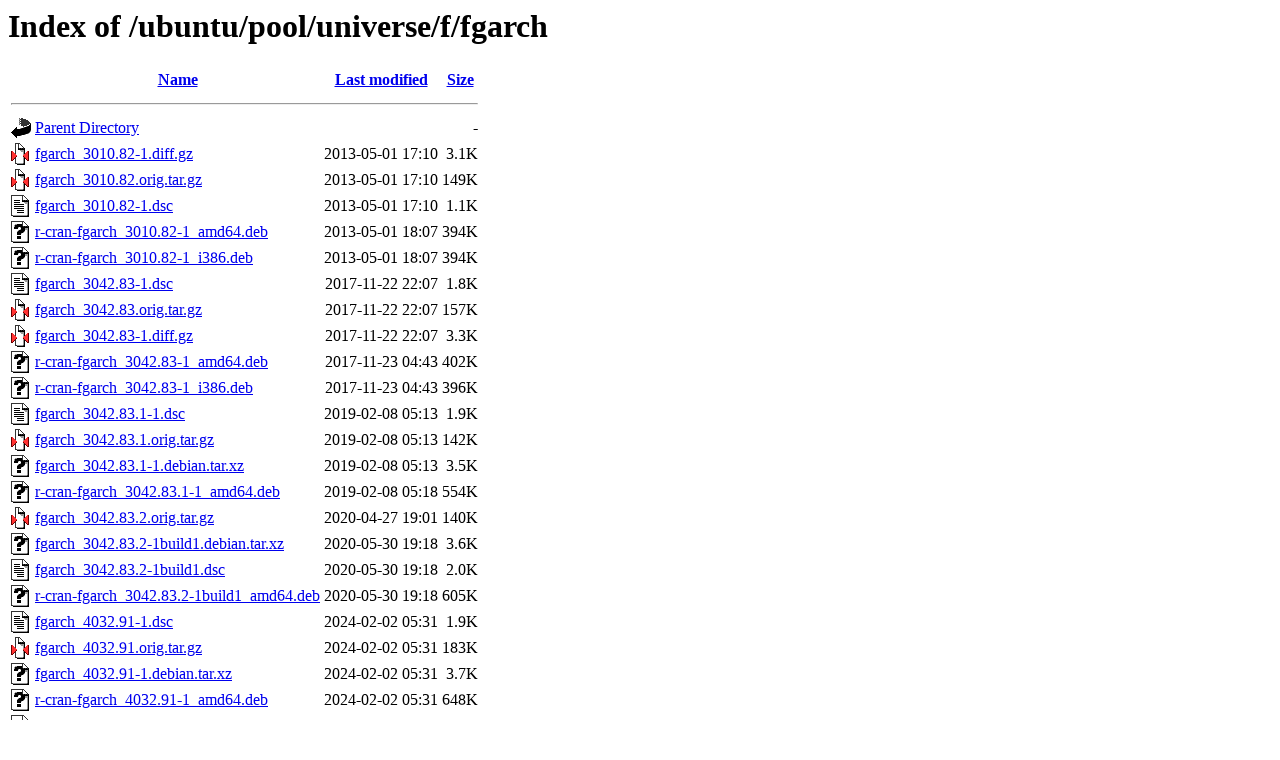

--- FILE ---
content_type: text/html;charset=UTF-8
request_url: http://in.archive.ubuntu.com/ubuntu/pool/universe/f/fgarch/?C=M;O=A
body_size: 1042
content:
<!DOCTYPE HTML PUBLIC "-//W3C//DTD HTML 3.2 Final//EN">
<html>
 <head>
  <title>Index of /ubuntu/pool/universe/f/fgarch</title>
 </head>
 <body>
<h1>Index of /ubuntu/pool/universe/f/fgarch</h1>
  <table>
   <tr><th valign="top"><img src="/icons/blank.gif" alt="[ICO]"></th><th><a href="?C=N;O=A">Name</a></th><th><a href="?C=M;O=D">Last modified</a></th><th><a href="?C=S;O=A">Size</a></th></tr>
   <tr><th colspan="4"><hr></th></tr>
<tr><td valign="top"><img src="/icons/back.gif" alt="[PARENTDIR]"></td><td><a href="/ubuntu/pool/universe/f/">Parent Directory</a></td><td>&nbsp;</td><td align="right">  - </td></tr>
<tr><td valign="top"><img src="/icons/compressed.gif" alt="[   ]"></td><td><a href="fgarch_3010.82-1.diff.gz">fgarch_3010.82-1.diff.gz</a></td><td align="right">2013-05-01 17:10  </td><td align="right">3.1K</td></tr>
<tr><td valign="top"><img src="/icons/compressed.gif" alt="[   ]"></td><td><a href="fgarch_3010.82.orig.tar.gz">fgarch_3010.82.orig.tar.gz</a></td><td align="right">2013-05-01 17:10  </td><td align="right">149K</td></tr>
<tr><td valign="top"><img src="/icons/text.gif" alt="[TXT]"></td><td><a href="fgarch_3010.82-1.dsc">fgarch_3010.82-1.dsc</a></td><td align="right">2013-05-01 17:10  </td><td align="right">1.1K</td></tr>
<tr><td valign="top"><img src="/icons/unknown.gif" alt="[   ]"></td><td><a href="r-cran-fgarch_3010.82-1_amd64.deb">r-cran-fgarch_3010.82-1_amd64.deb</a></td><td align="right">2013-05-01 18:07  </td><td align="right">394K</td></tr>
<tr><td valign="top"><img src="/icons/unknown.gif" alt="[   ]"></td><td><a href="r-cran-fgarch_3010.82-1_i386.deb">r-cran-fgarch_3010.82-1_i386.deb</a></td><td align="right">2013-05-01 18:07  </td><td align="right">394K</td></tr>
<tr><td valign="top"><img src="/icons/text.gif" alt="[TXT]"></td><td><a href="fgarch_3042.83-1.dsc">fgarch_3042.83-1.dsc</a></td><td align="right">2017-11-22 22:07  </td><td align="right">1.8K</td></tr>
<tr><td valign="top"><img src="/icons/compressed.gif" alt="[   ]"></td><td><a href="fgarch_3042.83.orig.tar.gz">fgarch_3042.83.orig.tar.gz</a></td><td align="right">2017-11-22 22:07  </td><td align="right">157K</td></tr>
<tr><td valign="top"><img src="/icons/compressed.gif" alt="[   ]"></td><td><a href="fgarch_3042.83-1.diff.gz">fgarch_3042.83-1.diff.gz</a></td><td align="right">2017-11-22 22:07  </td><td align="right">3.3K</td></tr>
<tr><td valign="top"><img src="/icons/unknown.gif" alt="[   ]"></td><td><a href="r-cran-fgarch_3042.83-1_amd64.deb">r-cran-fgarch_3042.83-1_amd64.deb</a></td><td align="right">2017-11-23 04:43  </td><td align="right">402K</td></tr>
<tr><td valign="top"><img src="/icons/unknown.gif" alt="[   ]"></td><td><a href="r-cran-fgarch_3042.83-1_i386.deb">r-cran-fgarch_3042.83-1_i386.deb</a></td><td align="right">2017-11-23 04:43  </td><td align="right">396K</td></tr>
<tr><td valign="top"><img src="/icons/text.gif" alt="[TXT]"></td><td><a href="fgarch_3042.83.1-1.dsc">fgarch_3042.83.1-1.dsc</a></td><td align="right">2019-02-08 05:13  </td><td align="right">1.9K</td></tr>
<tr><td valign="top"><img src="/icons/compressed.gif" alt="[   ]"></td><td><a href="fgarch_3042.83.1.orig.tar.gz">fgarch_3042.83.1.orig.tar.gz</a></td><td align="right">2019-02-08 05:13  </td><td align="right">142K</td></tr>
<tr><td valign="top"><img src="/icons/unknown.gif" alt="[   ]"></td><td><a href="fgarch_3042.83.1-1.debian.tar.xz">fgarch_3042.83.1-1.debian.tar.xz</a></td><td align="right">2019-02-08 05:13  </td><td align="right">3.5K</td></tr>
<tr><td valign="top"><img src="/icons/unknown.gif" alt="[   ]"></td><td><a href="r-cran-fgarch_3042.83.1-1_amd64.deb">r-cran-fgarch_3042.83.1-1_amd64.deb</a></td><td align="right">2019-02-08 05:18  </td><td align="right">554K</td></tr>
<tr><td valign="top"><img src="/icons/compressed.gif" alt="[   ]"></td><td><a href="fgarch_3042.83.2.orig.tar.gz">fgarch_3042.83.2.orig.tar.gz</a></td><td align="right">2020-04-27 19:01  </td><td align="right">140K</td></tr>
<tr><td valign="top"><img src="/icons/unknown.gif" alt="[   ]"></td><td><a href="fgarch_3042.83.2-1build1.debian.tar.xz">fgarch_3042.83.2-1build1.debian.tar.xz</a></td><td align="right">2020-05-30 19:18  </td><td align="right">3.6K</td></tr>
<tr><td valign="top"><img src="/icons/text.gif" alt="[TXT]"></td><td><a href="fgarch_3042.83.2-1build1.dsc">fgarch_3042.83.2-1build1.dsc</a></td><td align="right">2020-05-30 19:18  </td><td align="right">2.0K</td></tr>
<tr><td valign="top"><img src="/icons/unknown.gif" alt="[   ]"></td><td><a href="r-cran-fgarch_3042.83.2-1build1_amd64.deb">r-cran-fgarch_3042.83.2-1build1_amd64.deb</a></td><td align="right">2020-05-30 19:18  </td><td align="right">605K</td></tr>
<tr><td valign="top"><img src="/icons/text.gif" alt="[TXT]"></td><td><a href="fgarch_4032.91-1.dsc">fgarch_4032.91-1.dsc</a></td><td align="right">2024-02-02 05:31  </td><td align="right">1.9K</td></tr>
<tr><td valign="top"><img src="/icons/compressed.gif" alt="[   ]"></td><td><a href="fgarch_4032.91.orig.tar.gz">fgarch_4032.91.orig.tar.gz</a></td><td align="right">2024-02-02 05:31  </td><td align="right">183K</td></tr>
<tr><td valign="top"><img src="/icons/unknown.gif" alt="[   ]"></td><td><a href="fgarch_4032.91-1.debian.tar.xz">fgarch_4032.91-1.debian.tar.xz</a></td><td align="right">2024-02-02 05:31  </td><td align="right">3.7K</td></tr>
<tr><td valign="top"><img src="/icons/unknown.gif" alt="[   ]"></td><td><a href="r-cran-fgarch_4032.91-1_amd64.deb">r-cran-fgarch_4032.91-1_amd64.deb</a></td><td align="right">2024-02-02 05:31  </td><td align="right">648K</td></tr>
<tr><td valign="top"><img src="/icons/text.gif" alt="[TXT]"></td><td><a href="fgarch_4033.92-1.dsc">fgarch_4033.92-1.dsc</a></td><td align="right">2024-05-03 01:54  </td><td align="right">1.9K</td></tr>
<tr><td valign="top"><img src="/icons/compressed.gif" alt="[   ]"></td><td><a href="fgarch_4033.92.orig.tar.gz">fgarch_4033.92.orig.tar.gz</a></td><td align="right">2024-05-03 01:54  </td><td align="right">184K</td></tr>
<tr><td valign="top"><img src="/icons/unknown.gif" alt="[   ]"></td><td><a href="fgarch_4033.92-1.debian.tar.xz">fgarch_4033.92-1.debian.tar.xz</a></td><td align="right">2024-05-03 01:54  </td><td align="right">3.7K</td></tr>
<tr><td valign="top"><img src="/icons/unknown.gif" alt="[   ]"></td><td><a href="r-cran-fgarch_4033.92-1_amd64.deb">r-cran-fgarch_4033.92-1_amd64.deb</a></td><td align="right">2024-05-03 02:40  </td><td align="right">651K</td></tr>
<tr><td valign="top"><img src="/icons/text.gif" alt="[TXT]"></td><td><a href="fgarch_4052.93-1.dsc">fgarch_4052.93-1.dsc</a></td><td align="right">2025-12-13 00:55  </td><td align="right">1.9K</td></tr>
<tr><td valign="top"><img src="/icons/compressed.gif" alt="[   ]"></td><td><a href="fgarch_4052.93.orig.tar.gz">fgarch_4052.93.orig.tar.gz</a></td><td align="right">2025-12-13 00:55  </td><td align="right">187K</td></tr>
<tr><td valign="top"><img src="/icons/unknown.gif" alt="[   ]"></td><td><a href="fgarch_4052.93-1.debian.tar.xz">fgarch_4052.93-1.debian.tar.xz</a></td><td align="right">2025-12-13 00:55  </td><td align="right">3.7K</td></tr>
<tr><td valign="top"><img src="/icons/unknown.gif" alt="[   ]"></td><td><a href="r-cran-fgarch_4052.93-1_amd64.deb">r-cran-fgarch_4052.93-1_amd64.deb</a></td><td align="right">2025-12-13 00:56  </td><td align="right">664K</td></tr>
<tr><td valign="top"><img src="/icons/unknown.gif" alt="[   ]"></td><td><a href="r-cran-fgarch_4052.93-1_amd64v3.deb">r-cran-fgarch_4052.93-1_amd64v3.deb</a></td><td align="right">2025-12-13 00:56  </td><td align="right">665K</td></tr>
   <tr><th colspan="4"><hr></th></tr>
</table>
<address>Apache/2.4.58 (Ubuntu) Server at in.archive.ubuntu.com Port 80</address>
</body></html>
